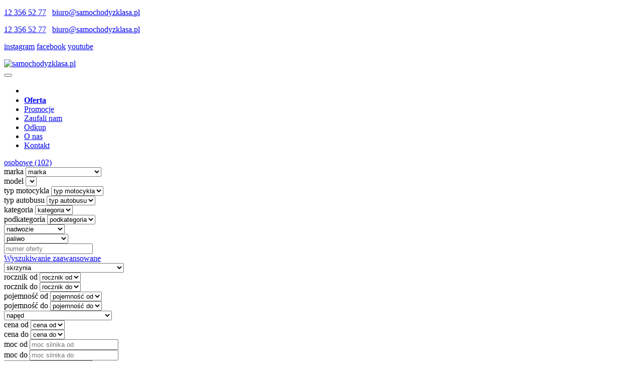

--- FILE ---
content_type: text/html; charset=utf-8
request_url: https://samochodyzklasa.pl/ogloszenie/listing?zk=o&zc=1312
body_size: 15506
content:
<!DOCTYPE html>
<html lang="pl" class="no-js">
    <head>
        <meta charset="utf-8">
        <meta name="description" content="Samochody z klasa">
        <meta name="keywords" content="Samochody z klasa, samochodyzklasa samochody dostawcze, samochody osobowe, import samochodów, auta z gwarancją, autokomis,auto komis,komis samochodowy,samochody używane">
        <meta name="author" content="Akol.pl">
        <!-- Mobile Specific Metas -->
        <meta name="viewport" content="width=device-width, user-scalable=no, initial-scale=1.0, minimum-scale=1.0, maximum-scale=1.0">
        <meta name="format-detection" content="telephone=no">
        <meta http-equiv="X-UA-Compatible" content="IE=edge">
        <link href="https://fonts.googleapis.com/css?family=Yanone+Kaffeesatz|Open+Sans:400,600,700|Oswald|Electrolize&subset=latin,latin-ext" rel="stylesheet" type="text/css">

        <meta name="msapplication-TileColor" content="#ffffff">
        <meta name="msapplication-TileImage" content="/ms-icon-144x144.png">
        <meta name="theme-color" content="#ffffff"> 


        
        
        <title>Oferta sprzedaży - Samochody z klasa  - strona: 0</title>

        <!-- Custom styles for this template -->
        <script  >(function (i, s, o, g, r, a, m) {	i['GoogleAnalyticsObject'] = r;	i[r] = i[r] || function () {		(i[r].q = i[r].q || []).push(arguments)	}, i[r].l = 1 * new Date();	a = s.createElement(o),			m = s.getElementsByTagName(o)[0];	a.async = 1;	a.src = g;	m.parentNode.insertBefore(a, m)})(window, document, 'script', 'https://www.google-analytics.com/analytics.js', 'ga');ga('create', 'UA-127045422-1', 'auto');ga('send', 'pageview');</script>        <!--testowo -->
        <link rel="stylesheet" id="cpswitch" href="https://st-pa.img2.pl/media/css/template/samochodyzklasa.css?ac=20260129112222">
        <!-- Google Tag Manager -->
<script>(function(w,d,s,l,i){w[l]=w[l]||[];w[l].push({'gtm.start':
new Date().getTime(),event:'gtm.js'});var f=d.getElementsByTagName(s)[0],
j=d.createElement(s),dl=l!='dataLayer'?'&l='+l:'';j.async=true;j.src=
'https://www.googletagmanager.com/gtm.js?id='+i+dl;f.parentNode.insertBefore(j,f);
})(window,document,'script','dataLayer','GTM-KW9VMJ6L');</script>
<!-- End Google Tag Manager -->    </head>
    <body class="menu-1 h-style-1 text-1 ">
        <!-- Google Tag Manager (noscript) -->
<noscript><iframe src="https://www.googletagmanager.com/ns.html?id=GTM-KW9VMJ6L"
height="0" width="0" style="display:none;visibility:hidden"></iframe></noscript>
<!-- End Google Tag Manager (noscript) -->                <div id="wrapper">
            
<header class="top-site">
    <div class="top-site-block container">
        <div class="row">

                                        <div class="col-sm-6 d-none d-md-block">

                    <p >
                                                    <i class="fa fa-phone"></i>
                            <a href="tel:123565277">12 356 52 77</a>&nbsp; <i class="fa fa-envelope"></i>&nbsp;<a href="mailto:biuro@samochodyzklasa.pl" class="markered">biuro@samochodyzklasa.pl</a>                    </p>
                </div>
                <div class="col-sm-6 d-block d-md-none">
                    <p class="header-phone-mail"><span><i class="fa fa-phone"></i>
                            <a href="tel:123565277">12 356 52 77</a></span><span>&nbsp; <i class="fa fa-envelope"></i>&nbsp;<a href="mailto:biuro@samochodyzklasa.pl" class="markered">biuro@samochodyzklasa.pl</a>                        </span>
                    </p>
                </div>
                <div class="col-sm-6 text-right d-none d-md-block">
                    <p><a target="_blank" href="https://www.instagram.com/samochodyzklasa/"><i class="fa fa-instagram"></i> instagram</a> <a target="_blank" href="https://www.facebook.com/samochodyzklasaPL/"><i class="fa fa-facebook"></i> facebook</a> <a target="_blank" href="https://www.youtube.com/channel/UCP2NU8EObh_qcVnONeFC7jA?view_as=subscriber"><i class="fa fa-youtube"></i> youtube</a> </p>                </div>
                <div class="col-sm-6 text-right d-block d-md-none">
                                            <p class="icon-top-mobile">
                            <a target="_blank" href="https://www.instagram.com/samochodyzklasa/"><i class="fa fa-instagram"></i> </a> <a target="_blank" href="https://www.facebook.com/samochodyzklasaPL/"><i class="fa fa-facebook"></i> </a> <a target="_blank" href="https://www.youtube.com/channel/UCP2NU8EObh_qcVnONeFC7jA?view_as=subscriber"><i class="fa fa-youtube"></i> </a>                         </p>
                                        </div>
                        </div>
    </div>
</header>

<div class="menu-content">
    <div class="container">
        <div class="row">
            <div class="col-lg-3 col-md-4 col-6  menu-content-left">
                <div class="menu-content-logo text-left">
                                            <a href="/"><img src="https://st-pa.img2.pl/media/img/template/samochodyzklasa/logo.png?vr=123133" alt="samochodyzklasa.pl"/></a>
                                        </div>
            </div>
            <div class="col-lg-9 col-md-8 col-6  menu-content-right ">
                <nav class="navbar navbar-expand-md">
                    <button class="navbar-toggler" type="button" data-toggle="collapse" data-target="#navbarSupportedContent" aria-controls="navbarSupportedContent" aria-expanded="false" aria-label="Toggle navigation">
                        <span class="fa fa-bars"></span>
                    </button>
                    <div class="collapse navbar-collapse" id="navbarSupportedContent">
                        <ul class="navbar-nav"><li class="nav-item "><a class="nav-link" href="/" target=""><i class="fa fa-home" style="font-size: 18px;"></i></a></li><li class="nav-item  nav-item-lista"><a class="nav-link" href="/ogloszenie/listing?zk=o" target=""><b>Oferta</b></a></li><li class="nav-item "><a class="nav-link" href="/ogloszenie/listing?z3xk__bl=2" target="">Promocje</a></li><li class="nav-item "><a class="nav-link" href="/opinie/onas" target="">Zaufali&nbsp;nam</a></li><li class="nav-item "><a class="nav-link" href="/odkup/add" target="">Odkup</a></li><li class="nav-item "><a class="nav-link" href="/static/o-nas" target="">O&nbsp;nas</a></li><li class="nav-item "><a class="nav-link" href="/kontakt/kontakt" target="">Kontakt</a></li></ul>                    </div>
                </nav>
            </div>
        </div>
    </div>
</div>

<div class="container mb-3 search-sale-content">
    <div class="row search-rodzaje">
                        <div class="col-lg-2 col-md-3 col-sm-4 col-6">
                    <a class="btn btn-primary active" href="/osobowe">osobowe (102)</a>
                </div>
                    </div>
    <div class="search-sale-filtr">
        <div class="row">
            <div class="col-md-12">
                <!--
                <div class="search-sale-title">
                    <div class="row">
                        <div class="col-md-6">
                            <h2>Filtrowanie wyników</h2>
                        </div>
      {              </div>
                </div>
                -->

                <div class="sale-filtr-form">
                    <form class="search form-horizontal " name="synch"
                          id="search" method="GET"
                          action="/ogloszenie/listing" role="form">

                        

                        <div class="form-group row">

                            <input type="hidden" id="zk" value="o" name="zk" />
                            <input type="hidden" id="z3xk__bl" name="z3xk__bl" class="form-control" />
                            <div class="col-lg-2 col-md-4 col-sm-6">
                                <label class="sr-only" for="">marka</label>
                                <select id="zb" name="zb" class="form-control">
<option value="">marka</option>
<option value="120">Abarth</option>
<option value="121">AC Cars</option>
<option value="1">Acura</option>
<option value="123">Aeon</option>
<option value="251">Aito</option>
<option value="2">Aixam</option>
<option value="3">Alfa Romeo</option>
<option value="124">Alpina</option>
<option value="219">Alpine</option>
<option value="4">Aro</option>
<option value="125">Arrinera</option>
<option value="126">Artega</option>
<option value="127">Asia Motors</option>
<option value="5">Aston Martin</option>
<option value="6">Audi</option>
<option value="7">Austin</option>
<option value="200">Auto Union</option>
<option value="157">Autobianchi</option>
<option value="222">Baic</option>
<option value="173">Bajaj</option>
<option value="122">Barkas</option>
<option value="241">BAW</option>
<option value="128">Bedford</option>
<option value="8">Bentley</option>
<option value="129">Beta Plus Motor Sport</option>
<option value="9">BMW</option>
<option value="197">BMW - ALPINA</option>
<option value="215">Bollore</option>
<option value="130">Borgward</option>
<option value="10">Brilliance</option>
<option value="11">Bugatti</option>
<option value="12">Buick</option>
<option value="199">BYD</option>
<option value="13">Cadillac</option>
<option value="203">Carbodies</option>
<option value="179">Casalini</option>
<option value="114">Caterham</option>
<option value="131">Changhe</option>
<option value="132">Chatenet</option>
<option value="239">Chery</option>
<option value="14">Chevrolet</option>
<option value="15">Chrysler</option>
<option value="16">Citroen</option>
<option value="113">Comarth</option>
<option value="196">Cupra</option>
<option value="17">Dacia</option>
<option value="18">Daewoo</option>
<option value="133">DAF</option>
<option value="19">Daihatsu</option>
<option value="20">De Lorean</option>
<option value="209">DeSoto</option>
<option value="134">DFSK</option>
<option value="21">DKW</option>
<option value="22">Dodge</option>
<option value="245">Dongfeng</option>
<option value="242">Dongfeng</option>
<option value="184">DS Automobiles</option>
<option value="23">Eagle</option>
<option value="247">Elaris</option>
<option value="158">FAW</option>
<option value="24">Ferrari</option>
<option value="25">Fiat</option>
<option value="230">Fisker</option>
<option value="26">Ford</option>
<option value="236">Forthing</option>
<option value="135">FS Lublin</option>
<option value="136">FSM</option>
<option value="106">FSO</option>
<option value="243">GAC</option>
<option value="27">Galloper</option>
<option value="28">Gaz</option>
<option value="112">Geely</option>
<option value="221">Genesis</option>
<option value="137">Geo</option>
<option value="206">Glas</option>
<option value="29">GMC</option>
<option value="159">Gonow</option>
<option value="117">Grecav</option>
<option value="111">GWM</option>
<option value="138">HDPIC</option>
<option value="30">Holden</option>
<option value="31">Honda</option>
<option value="252">Hongqi</option>
<option value="248">Hudson</option>
<option value="32">Hummer</option>
<option value="33">Hyundai</option>
<option value="139">IFA</option>
<option value="238">Ineos</option>
<option value="34">Infiniti</option>
<option value="104">Inna</option>
<option value="140">Innocenti</option>
<option value="141">Intrall</option>
<option value="249">ISO</option>
<option value="35">Isuzu</option>
<option value="119">Iveco</option>
<option value="250">JAC</option>
<option value="231">Jaecoo</option>
<option value="36">Jaguar</option>
<option value="37">Jeep</option>
<option value="212">Jensen</option>
<option value="142">JMC</option>
<option value="38">Kaipan</option>
<option value="39">Kia</option>
<option value="143">Ktm</option>
<option value="40">Lada</option>
<option value="41">Lamborghini</option>
<option value="42">Lancia</option>
<option value="43">Land Rover</option>
<option value="144">LDV</option>
<option value="240">Leapmotor</option>
<option value="44">Lexus</option>
<option value="145">Ligier</option>
<option value="45">Lincoln</option>
<option value="46">Lotus</option>
<option value="110">LTI</option>
<option value="160">luaz</option>
<option value="225">Lynk&amp;Co</option>
<option value="47">Mahindra</option>
<option value="109">Maruti</option>
<option value="48">Maserati</option>
<option value="234">Maxus</option>
<option value="49">Maybach</option>
<option value="50">Mazda</option>
<option value="118">McLaren</option>
<option value="51">Mercedes</option>
<option value="52">Mercury</option>
<option value="53">MG</option>
<option value="116">Microcar</option>
<option value="105">Mihai</option>
<option value="54">Mini</option>
<option value="55">Mitsubishi</option>
<option value="56">Morgan</option>
<option value="57">Moskwicz</option>
<option value="192">Nierozpoznana</option>
<option value="58">Nissan</option>
<option value="59">NSU</option>
<option value="60">Nysa</option>
<option value="61">Oldsmobile</option>
<option value="62">Oltcit</option>
<option value="227">OMODA</option>
<option value="63">Opel</option>
<option value="64">Peugeot</option>
<option value="146">Piaggio</option>
<option value="65">Plymouth</option>
<option value="218">Polestar</option>
<option value="66">Polonez</option>
<option value="67">Pontiac</option>
<option value="68">Porsche</option>
<option value="69">Proton</option>
<option value="187">RAM</option>
<option value="147">Rayton Fissore</option>
<option value="70">Renault</option>
<option value="148">Rinspeed</option>
<option value="71">Rolls-Royce</option>
<option value="170">Romet</option>
<option value="72">Rover</option>
<option value="73">Saab</option>
<option value="149">Saleen</option>
<option value="150">SAM</option>
<option value="151">Samsung</option>
<option value="74">Santana</option>
<option value="75">Saturn</option>
<option value="76">Scion</option>
<option value="77">Seat</option>
<option value="244">Seres</option>
<option value="108">Shuanghuan</option>
<option value="152">Simca</option>
<option value="83">Škoda</option>
<option value="78">Smart</option>
<option value="79">SsangYong</option>
<option value="237">SsangYong/KGM</option>
<option value="80">Subaru</option>
<option value="81">Suzuki</option>
<option value="246">SWM</option>
<option value="82">Syrena</option>
<option value="84">Talbot</option>
<option value="85">Tarpan</option>
<option value="86">Tata</option>
<option value="87">Tatra</option>
<option value="88">Tavria</option>
<option value="153">Tesla</option>
<option value="89">Toyota</option>
<option value="90">Trabant</option>
<option value="91">Triumph</option>
<option value="92">TVR</option>
<option value="93">Uaz</option>
<option value="198">Unitrailer</option>
<option value="107">Vauxhall</option>
<option value="94">Volkswagen</option>
<option value="95">Volvo</option>
<option value="96">Warszawa</option>
<option value="97">Wartburg</option>
<option value="161">Weismann</option>
<option value="154">Wiesmann</option>
<option value="155">Wolseley Motors</option>
<option value="98">Wołga</option>
<option value="99">Yugo</option>
<option value="100">Zaporożec</option>
<option value="101">Zastawa</option>
<option value="102">Żuk</option>
<option value="156">ZX Auto</option>
</select>                            </div>
                            <div class="col-lg-2 col-md-4 col-sm-6">
                                <label class="sr-only" for="">model</label>
                                <select id="zc" name="zc" class="form-control"></select>                            </div>
                            <div class="col-lg-2 col-md-4 col-sm-6">
                                <label class="sr-only" for="">typ motocykla</label>
                                <select id="z32w" name="z32w" class="form-control">
<option value="">typ motocykla</option>
</select>                            </div>
                            <div class="col-lg-2 col-md-4 col-sm-6">
                                <label class="sr-only" for="">typ autobusu</label>
                                <select id="z33z" name="z33z" class="form-control">
<option value="">typ autobusu</option>
</select>                            </div>
                            <div class="col-lg-2 col-md-4 col-sm-6">
                                <label class="sr-only" for="">kategoria</label>
                                <select id="z2n2" name="z2n2" class="form-control">
<option value="">kategoria</option>
</select>                            </div>
                            <div class="col-lg-2 col-md-4 col-sm-6">
                                <label class="sr-only" for="">podkategoria</label>
                                <select id="z2n4" name="z2n4" class="form-control">
<option value="">podkategoria</option>
</select>                            </div>

                            <div class="col-lg-2 col-md-4 col-sm-6">
                                <select id="zd" name="zd" class="form-control">
<option value="">nadwozie</option>
<option value="13">bus</option>
<option value="1">cabrio</option>
<option value="14">camping</option>
<option value="2">coupe</option>
<option value="3">coupe cabrio</option>
<option value="4">hatchback</option>
<option value="5">kombi</option>
<option value="17">karawan</option>
<option value="10">liftback</option>
<option value="9">mini-van</option>
<option value="15">oldtimer</option>
<option value="6">pick-up</option>
<option value="11">roadster</option>
<option value="18">SUV</option>
<option value="7">sedan (limuzyna)</option>
<option value="8">terenowy</option>
<option value="12">van</option>
<option value="16">inne</option>
</select>                            </div>
                            <div class="col-lg-2 col-md-4 col-sm-6">
                                <select id="z37" name="z37" class="form-control">
<option value="">paliwo</option>
<option value="b">benzyna</option>
<option value="d">diesel</option>
<option value="bg">benzyna + LPG</option>
<option value="bc">benzyna + CNG</option>
<option value="h">hybryda</option>
<option value="hpi">hybryda plug-in</option>
<option value="el">napęd elektryczny</option>
<option value="w">wodór</option>
<option value="et">etanol</option>
<option value="g">LPG</option>
<option value="cng">CNG</option>
<option value="lng">LNG</option>
</select>                            </div>
                            <div class="col-lg-2 col-md-4 col-sm-6">
                                <input type="text" id="z3gr__li" name="z3gr__li" class="form-control" placeholder="numer oferty" />                            </div>

                            
                            <div class="col-12 text-center">
                                <div class="advance-search mt-2">
                                    <a class="advance" data-toggle="collapse" href="#collapseExample"
                                       aria-expanded="false" aria-controls="collapseExample">
                                        Wyszukiwanie zaawansowane <i class="fa fa-chevron-down ml-2"></i>
                                    </a>
                                </div>
                            </div>
                        </div>
                        <div class="collapse" id="collapseExample">
                            <div class="card card-body mt-4">
                                <div class="form-group row">
                                    <div class="col-lg-2 col-md-4 col-sm-6">
                                        <select id="z3d" name="z3d__in" class="form-control">
<option value="">skrzynia</option>
<option value="m">manualna</option>
<option value="p">półautomatyczna</option>
<option value="a,s,t,dct,cvt,sl">automatyczna - wszystkie rodzaje</option>
<option value="a"> -- automatyczna</option>
<option value="s"> -- sekwencyjna</option>
<option value="t"> -- tiptronic</option>
<option value="dct"> -- autom. dwusprzęgłowa (DCT, DSG)</option>
<option value="cvt"> -- autom. bezstopniowa (CVT)</option>
<option value="sl"> -- bezstopniowa</option>
</select>                                    </div>

                                    <div class="col-lg-2 col-md-4 col-sm-6">
                                        <label class="sr-only" for="">rocznik od</label>
                                        <select id="zf__od" name="zf__od" class="form-control">
<option value="">rocznik od</option>
<option value="2027">2027</option>
<option value="2026">2026</option>
<option value="2025">2025</option>
<option value="2024">2024</option>
<option value="2023">2023</option>
<option value="2022">2022</option>
<option value="2021">2021</option>
<option value="2020">2020</option>
<option value="2019">2019</option>
<option value="2018">2018</option>
<option value="2017">2017</option>
<option value="2016">2016</option>
<option value="2015">2015</option>
<option value="2014">2014</option>
<option value="2013">2013</option>
<option value="2012">2012</option>
<option value="2011">2011</option>
<option value="2010">2010</option>
<option value="2009">2009</option>
<option value="2008">2008</option>
<option value="2007">2007</option>
<option value="2006">2006</option>
<option value="2005">2005</option>
<option value="2004">2004</option>
<option value="2003">2003</option>
<option value="2002">2002</option>
<option value="2001">2001</option>
<option value="2000">2000</option>
<option value="1999">1999</option>
<option value="1998">1998</option>
<option value="1997">1997</option>
<option value="1996">1996</option>
<option value="1995">1995</option>
<option value="1994">1994</option>
<option value="1993">1993</option>
<option value="1992">1992</option>
<option value="1991">1991</option>
<option value="1990">1990</option>
<option value="1989">1989</option>
<option value="1988">1988</option>
<option value="1987">1987</option>
<option value="1986">1986</option>
<option value="1985">1985</option>
<option value="1984">1984</option>
<option value="1983">1983</option>
<option value="1982">1982</option>
<option value="1981">1981</option>
<option value="1980">1980</option>
<option value="1979">1979</option>
<option value="1978">1978</option>
<option value="1977">1977</option>
<option value="1976">1976</option>
<option value="1975">1975</option>
<option value="1974">1974</option>
<option value="1973">1973</option>
<option value="1972">1972</option>
<option value="1971">1971</option>
<option value="1970">1970</option>
<option value="1969">1969</option>
<option value="1968">1968</option>
<option value="1967">1967</option>
<option value="1966">1966</option>
<option value="1965">1965</option>
<option value="1964">1964</option>
<option value="1963">1963</option>
<option value="1962">1962</option>
<option value="1961">1961</option>
<option value="1960">1960</option>
<option value="1959">1959</option>
<option value="1958">1958</option>
<option value="1957">1957</option>
<option value="1956">1956</option>
<option value="1955">1955</option>
<option value="1954">1954</option>
<option value="1953">1953</option>
<option value="1952">1952</option>
<option value="1951">1951</option>
<option value="1950">1950</option>
<option value="1949">1949</option>
<option value="1948">1948</option>
<option value="1947">1947</option>
<option value="1946">1946</option>
<option value="1945">1945</option>
<option value="1944">1944</option>
<option value="1943">1943</option>
<option value="1942">1942</option>
<option value="1941">1941</option>
<option value="1940">1940</option>
<option value="1939">1939</option>
<option value="1938">1938</option>
<option value="1937">1937</option>
<option value="1936">1936</option>
<option value="1935">1935</option>
<option value="1934">1934</option>
<option value="1933">1933</option>
<option value="1932">1932</option>
<option value="1931">1931</option>
<option value="1930">1930</option>
<option value="1929">1929</option>
<option value="1928">1928</option>
<option value="1927">1927</option>
<option value="1926">1926</option>
<option value="1925">1925</option>
<option value="1924">1924</option>
<option value="1923">1923</option>
<option value="1922">1922</option>
<option value="1921">1921</option>
<option value="1920">1920</option>
</select>                                    </div>
                                    <div class="col-lg-2 col-md-4 col-sm-6">
                                        <label class="sr-only" for="">rocznik do</label>
                                        <select id="zf__do" name="zf__do" class="form-control">
<option value="">rocznik do</option>
<option value="2027">2027</option>
<option value="2026">2026</option>
<option value="2025">2025</option>
<option value="2024">2024</option>
<option value="2023">2023</option>
<option value="2022">2022</option>
<option value="2021">2021</option>
<option value="2020">2020</option>
<option value="2019">2019</option>
<option value="2018">2018</option>
<option value="2017">2017</option>
<option value="2016">2016</option>
<option value="2015">2015</option>
<option value="2014">2014</option>
<option value="2013">2013</option>
<option value="2012">2012</option>
<option value="2011">2011</option>
<option value="2010">2010</option>
<option value="2009">2009</option>
<option value="2008">2008</option>
<option value="2007">2007</option>
<option value="2006">2006</option>
<option value="2005">2005</option>
<option value="2004">2004</option>
<option value="2003">2003</option>
<option value="2002">2002</option>
<option value="2001">2001</option>
<option value="2000">2000</option>
<option value="1999">1999</option>
<option value="1998">1998</option>
<option value="1997">1997</option>
<option value="1996">1996</option>
<option value="1995">1995</option>
<option value="1994">1994</option>
<option value="1993">1993</option>
<option value="1992">1992</option>
<option value="1991">1991</option>
<option value="1990">1990</option>
<option value="1989">1989</option>
<option value="1988">1988</option>
<option value="1987">1987</option>
<option value="1986">1986</option>
<option value="1985">1985</option>
<option value="1984">1984</option>
<option value="1983">1983</option>
<option value="1982">1982</option>
<option value="1981">1981</option>
<option value="1980">1980</option>
<option value="1979">1979</option>
<option value="1978">1978</option>
<option value="1977">1977</option>
<option value="1976">1976</option>
<option value="1975">1975</option>
<option value="1974">1974</option>
<option value="1973">1973</option>
<option value="1972">1972</option>
<option value="1971">1971</option>
<option value="1970">1970</option>
<option value="1969">1969</option>
<option value="1968">1968</option>
<option value="1967">1967</option>
<option value="1966">1966</option>
<option value="1965">1965</option>
<option value="1964">1964</option>
<option value="1963">1963</option>
<option value="1962">1962</option>
<option value="1961">1961</option>
<option value="1960">1960</option>
<option value="1959">1959</option>
<option value="1958">1958</option>
<option value="1957">1957</option>
<option value="1956">1956</option>
<option value="1955">1955</option>
<option value="1954">1954</option>
<option value="1953">1953</option>
<option value="1952">1952</option>
<option value="1951">1951</option>
<option value="1950">1950</option>
<option value="1949">1949</option>
<option value="1948">1948</option>
<option value="1947">1947</option>
<option value="1946">1946</option>
<option value="1945">1945</option>
<option value="1944">1944</option>
<option value="1943">1943</option>
<option value="1942">1942</option>
<option value="1941">1941</option>
<option value="1940">1940</option>
<option value="1939">1939</option>
<option value="1938">1938</option>
<option value="1937">1937</option>
<option value="1936">1936</option>
<option value="1935">1935</option>
<option value="1934">1934</option>
<option value="1933">1933</option>
<option value="1932">1932</option>
<option value="1931">1931</option>
<option value="1930">1930</option>
<option value="1929">1929</option>
<option value="1928">1928</option>
<option value="1927">1927</option>
<option value="1926">1926</option>
<option value="1925">1925</option>
<option value="1924">1924</option>
<option value="1923">1923</option>
<option value="1922">1922</option>
<option value="1921">1921</option>
<option value="1920">1920</option>
</select>                                    </div>
                                    <div class="col-lg-2 col-md-4 col-sm-6">
                                        <label class="sr-only" for="">pojemność od</label>
                                        <select id="zg__od" name="zg__od" class="form-control">
<option value="">pojemność od</option>
<option value="600">0.6</option>
<option value="650">0.65</option>
<option value="700">0.7</option>
<option value="800">0.8</option>
<option value="900">0.9</option>
<option value="1000">1</option>
<option value="1100">1.1</option>
<option value="1200">1.2</option>
<option value="1300">1.3</option>
<option value="1400">1.4</option>
<option value="1500">1.5</option>
<option value="1600">1.6</option>
<option value="1700">1.7</option>
<option value="1800">1.8</option>
<option value="1900">1.9</option>
<option value="2000">2</option>
<option value="2100">2.1</option>
<option value="2200">2.2</option>
<option value="2300">2.3</option>
<option value="2400">2.4</option>
<option value="2500">2.5</option>
<option value="2600">2.6</option>
<option value="2700">2.7</option>
<option value="2800">2.8</option>
<option value="2900">2.9</option>
<option value="3000">3</option>
<option value="3100">3.1</option>
<option value="3200">3.2</option>
<option value="3300">3.3</option>
<option value="3400">3.4</option>
<option value="3500">3.5</option>
<option value="3600">3.6</option>
<option value="3700">3.7</option>
<option value="3800">3.8</option>
<option value="3900">3.9</option>
<option value="4000">4</option>
<option value="4100">4.1</option>
<option value="4200">4.2</option>
<option value="4300">4.3</option>
<option value="4400">4.4</option>
<option value="4500">4.5</option>
<option value="4600">4.6</option>
<option value="4700">4.7</option>
<option value="4800">4.8</option>
<option value="4900">4.9</option>
<option value="5000">5</option>
<option value="5100">5.1</option>
<option value="5200">5.2</option>
<option value="5300">5.3</option>
<option value="5400">5.4</option>
<option value="5500">5.5</option>
<option value="5600">5.6</option>
<option value="5700">5.7</option>
<option value="5800">5.8</option>
<option value="5900">5.9</option>
<option value="6000">6</option>
<option value="6100">6.1</option>
<option value="6200">6.2</option>
<option value="6300">6.3</option>
<option value="6400">6.4</option>
<option value="6500">6.5</option>
<option value="6600">6.6</option>
<option value="6700">6.7</option>
<option value="6800">6.8</option>
<option value="6900">6.9</option>
<option value="7000">7</option>
<option value="7100">7.1</option>
<option value="7200">7.2</option>
<option value="7300">7.3</option>
<option value="7400">7.4</option>
<option value="7500">7.5</option>
<option value="7600">7.6</option>
<option value="7700">7.7</option>
<option value="7800">7.8</option>
<option value="7900">7.9</option>
<option value="8000">8</option>
</select>                                    </div>
                                    <div class="col-lg-2 col-md-4 col-sm-6">
                                        <label class="sr-only" for="">pojemność do</label>
                                        <select id="zg__do" name="zg__do" class="form-control">
<option value="">pojemność do</option>
<option value="600">0.6</option>
<option value="650">0.65</option>
<option value="700">0.7</option>
<option value="800">0.8</option>
<option value="900">0.9</option>
<option value="1000">1</option>
<option value="1100">1.1</option>
<option value="1200">1.2</option>
<option value="1300">1.3</option>
<option value="1400">1.4</option>
<option value="1500">1.5</option>
<option value="1600">1.6</option>
<option value="1700">1.7</option>
<option value="1800">1.8</option>
<option value="1900">1.9</option>
<option value="2000">2</option>
<option value="2100">2.1</option>
<option value="2200">2.2</option>
<option value="2300">2.3</option>
<option value="2400">2.4</option>
<option value="2500">2.5</option>
<option value="2600">2.6</option>
<option value="2700">2.7</option>
<option value="2800">2.8</option>
<option value="2900">2.9</option>
<option value="3000">3</option>
<option value="3100">3.1</option>
<option value="3200">3.2</option>
<option value="3300">3.3</option>
<option value="3400">3.4</option>
<option value="3500">3.5</option>
<option value="3600">3.6</option>
<option value="3700">3.7</option>
<option value="3800">3.8</option>
<option value="3900">3.9</option>
<option value="4000">4</option>
<option value="4100">4.1</option>
<option value="4200">4.2</option>
<option value="4300">4.3</option>
<option value="4400">4.4</option>
<option value="4500">4.5</option>
<option value="4600">4.6</option>
<option value="4700">4.7</option>
<option value="4800">4.8</option>
<option value="4900">4.9</option>
<option value="5000">5</option>
<option value="5100">5.1</option>
<option value="5200">5.2</option>
<option value="5300">5.3</option>
<option value="5400">5.4</option>
<option value="5500">5.5</option>
<option value="5600">5.6</option>
<option value="5700">5.7</option>
<option value="5800">5.8</option>
<option value="5900">5.9</option>
<option value="6000">6</option>
<option value="6100">6.1</option>
<option value="6200">6.2</option>
<option value="6300">6.3</option>
<option value="6400">6.4</option>
<option value="6500">6.5</option>
<option value="6600">6.6</option>
<option value="6700">6.7</option>
<option value="6800">6.8</option>
<option value="6900">6.9</option>
<option value="7000">7</option>
<option value="7100">7.1</option>
<option value="7200">7.2</option>
<option value="7300">7.3</option>
<option value="7400">7.4</option>
<option value="7500">7.5</option>
<option value="7600">7.6</option>
<option value="7700">7.7</option>
<option value="7800">7.8</option>
<option value="7900">7.9</option>
<option value="8000">8</option>
</select>                                    </div>
                                    <div class="col-lg-2 col-md-4 col-sm-6">
                                        <select id="z3x9" name="z3x9__in" class="form-control">
<option value="">napęd</option>
<option value="przod">Na przednie koła</option>
<option value="tyl">Na tylne koła</option>
<option value="4x4,4x4_automat,4x4_permanent">4x4 - wszystkie rodzaje</option>
<option value="4x4"> -- 4x4 (dołączany ręcznie)</option>
<option value="4x4_automat"> -- 4x4 (dołączany automatycznie)</option>
<option value="4x4_permanent"> -- 4x4 (stały)</option>
</select>                                    </div>
                                    <div class="col-lg-2 col-md-4 col-sm-6">
                                        <label class="sr-only" for="">cena od</label>
                                        <select id="z24y__od" name="z24y__od" class="form-control">
<option value="">cena od</option>
<option value="0">0</option>
<option value="5000">5 000</option>
<option value="10000">10 000</option>
<option value="15000">15 000</option>
<option value="20000">20 000</option>
<option value="25000">25 000</option>
<option value="30000">30 000</option>
<option value="35000">35 000</option>
<option value="40000">40 000</option>
<option value="45000">45 000</option>
<option value="50000">50 000</option>
<option value="55000">55 000</option>
<option value="60000">60 000</option>
<option value="65000">65 000</option>
<option value="70000">70 000</option>
<option value="75000">75 000</option>
<option value="80000">80 000</option>
<option value="85000">85 000</option>
<option value="90000">90 000</option>
<option value="95000">95 000</option>
<option value="100000">100 000</option>
<option value="150000">150 000</option>
<option value="200000">200 000</option>
<option value="250000">250 000</option>
<option value="300000">300 000</option>
<option value="350000">350 000</option>
<option value="400000">400 000</option>
<option value="450000">450 000</option>
<option value="500000">500 000</option>
<option value="550000">550 000</option>
</select>                                    </div>
                                    <div class="col-lg-2 col-md-4 col-sm-6">
                                        <label class="sr-only" for="">cena do</label>
                                        <select id="z24y__do" name="z24y__do" class="form-control">
<option value="">cena do</option>
<option value="5000">5 000</option>
<option value="10000">10 000</option>
<option value="15000">15 000</option>
<option value="20000">20 000</option>
<option value="25000">25 000</option>
<option value="30000">30 000</option>
<option value="35000">35 000</option>
<option value="40000">40 000</option>
<option value="45000">45 000</option>
<option value="50000">50 000</option>
<option value="55000">55 000</option>
<option value="60000">60 000</option>
<option value="65000">65 000</option>
<option value="70000">70 000</option>
<option value="75000">75 000</option>
<option value="80000">80 000</option>
<option value="85000">85 000</option>
<option value="90000">90 000</option>
<option value="95000">95 000</option>
<option value="100000">100 000</option>
<option value="150000">150 000</option>
<option value="200000">200 000</option>
<option value="250000">250 000</option>
<option value="300000">300 000</option>
<option value="350000">350 000</option>
<option value="400000">400 000</option>
<option value="450000">450 000</option>
<option value="500000">500 000</option>
<option value="550000">550 000</option>
</select>                                    </div>
                                    <div class="col-lg-2 col-md-4 col-sm-6">
                                        <label class="sr-only" for="">moc od</label>
                                        <input type="text" id="z3x8__od" name="z3x8__od" class="form-control" placeholder="moc silnika od" />                                    </div>
                                    <div class="col-lg-2 col-md-4 col-sm-6">
                                        <label class="sr-only" for="">moc do</label>
                                        <input type="text" id="z3x8__do" name="z3x8__do" class="form-control" placeholder="moc silnika do" />                                    </div>
                                    <div class="col-lg-4 col-md-8">
                                        <input type="text" id="zrc__li" name="zrc__li" class="form-control" placeholder="VIN" />                                    </div>
                                </div>
                            </div>
                        </div>
                        <div class="row">
                            <div class="col-md-6 clean-button ">
                                <div class="clean">
                                    <a href="/ogloszenie/listing?zk=o">Wyczyść
                                        filtry <i class="fa fa-times"></i></a>
                                </div>
                            </div>
                            <div class="col-md-6 search-button ">
                                <button class="btn primary-button" type="submit"><i
                                        class="fa fa-search mr-2"></i>Szukaj</button>
                            </div>
                        </div>
                    </form>
                </div>
            </div>
        </div>
    </div>
</div>
<div class="container mb-4 list-content">
    <div class="sale-list">
        <div class="row">
            <div class="col-12">
                <div class="sale-list-sort ">
                    <div class="row">
                        <div class="col-sm-6">
                            <div class="jq-validation control-group justify-content-start row"><label id="lf_z33" class="control-label sr-only" for="z33">sortuj według</label><div class="col-md-6 col-12"><select id="z33" name="z33" class="form-control input-sm" validate="" icon-required="">
<option value="">sortuj według</option>
<option value="3">rocznik rosnąco</option>
<option value="4">rocznik malejąco</option>
<option value="5">cena rosnąco</option>
<option value="6">cena malejąco</option>
<option value="7">przebieg rosnąco</option>
<option value="8">przebieg malejąco</option>
<option value="9">data wprowadzenia, od najnowszego</option>
<option value="10">data wprowadzenia, od najstarszego</option>
<option value="13">marka/model A-Z</option>
<option value="14">marka/model Z-A</option>
</select></div></div>
                        </div>
                        <div class="col-sm-6">
                            <div class="justify-content-end row">
                                <div class="col-md-5 col-sm-4 col-12 ">
                                    <h5 class="wyniki">Na stronie: </h5>
                                </div>
                                <div class="jq-validation control-group col-md-5 col-sm-8 col-12"><label id="lf_z31" class="control-label sr-only" for="z31">wyników na stronie</label><div><select id="z31" name="z31" class="form-control input-sm " validate="" icon-required="">
<option value="">wyników na stronie</option>
<option value="10" selected="selected">10</option>
<option value="25">25</option>
<option value="50">50</option>
<option value="100">100</option>
</select></div></div>
                            </div>
                        </div>
                    </div>
                </div>
            </div>

                        <div class="col-12 sale-list-view category ">
                <div class="row">

                                            <div class="col-md-4 mb-3">
                            <div class="sale-list-element h-100">
                                <div class="view-grid">
                                    <div id="car-element-o_457866" class="row pt-1 pb-1">
                                        <div class="col-md-3  col-5 text-center align-self-center small-view">
                                            <div id="zdjecia_ogloszenia_457866"
                                                 data-ride="carousel" data-interval="0" data-wrap="true">


                                                <div class="car-banner-compare-list"><a href="/ogloszenie/details/?zc=1312&amp;z3c=2201&amp;kod=1hwq7&amp;z32=0&amp;zk=o">
                                                <img class="img-fluid lazy" src="[data-uri]" data-original="https://is.img2.pl/04/o/g/216/6039256.jpg?v=1755166090" alt="">
                                               </a></div>
                                            </div>
                                        </div>
                                        <div class="col-md-9 col-sm-7 col-7">
                                            <div class="row ">
                                                <div class="col-lg-9 col-sm-8 col-12 ">
                                                    <div class="sale-list-title">
                                                        <h2 ><a href="/ogloszenie/details/?zc=1312&amp;z3c=2201&amp;kod=1hwq7&amp;z32=0&amp;zk=o" title="Porsche 911 996  3.4 coupe 2000r.">Porsche 911 996  3.4dm³ 301KM</a></h2><p class="line-default"></p>                                                        <p class="sale-text-title d-none d-sm-block">Carrera 300 KM 996. Japonia. Bezwypadkowa.</p>
                                                    </div>
                                                </div>
                                                <div class="col-lg-3 col-sm-4 col-12 text-right">
                                                    <div class="sale-list-price ">
                                                        <div class="row">
    <div class="col-lg-12 col-md-12 col-12"><p class="price-title">Brutto</p><p class="price"><a href="/ogloszenie/details/?zc=1312&amp;z3c=2201&amp;kod=1hwq7&amp;z32=0&amp;zk=o" title="Porsche 911 996  3.4 coupe 2000r."><span>172 500 <small>PLN</small>&nbsp;<small></small></span></a></p></div><div class="col-lg-12 col-md-12 col-12"><p class="price-title">fak. Vat-Marża</span></div>

                                                        </div>
                                                    </div>
                                                </div>
                                                <div class="col-lg-9 col-12">
                                                            <div class="sale-list-info">
                                                            <ul>
                                                                <li class="opis"><i class="fa fa-calendar mr-2"></i>
                                                                    <span>2000r.</span></li>
                                                                <li class="opis "><i class="fa fa-tachometer mr-2"></i>
                                                                    <span>93 627 km</span></li>
                                                                <li class="opis d-none d-sm-block"><i
                                                                        class="fa fa-cogs mr-2"></i><span>automatyczna</span>
                                                                </li>
                                                                <li class="opis d-none d-sm-block"><i class="fa fa-tint mr-2"></i>
                                                                    <span>benzyna</span></li>
                                                                <li class="opis d-none d-sm-block">
                                                                    <span>AKL18ZN9H</span></li>
                                                            </ul>
                                                        </div>
        
                                                </div>
                                                <div class="col-lg-3 col-12 text-right d-flex align-items-end justify-content-end">
                                                    <a href="/ogloszenie/details/?zc=1312&amp;z3c=2201&amp;kod=1hwq7&amp;z32=0&amp;zk=o"
                                                       class="btn link-group sale-button">
                                                        <span>szczegóły</span><i
                                                            class="fa fa-caret-right ml-2"></i>
                                                    </a>
                                                </div>
                                            </div>
                                        </div>
                                    </div>
                                </div>
                            </div>
                        </div>
                            <div class="col-md-4 mb-3">
                            <div class="sale-list-element h-100">
                                <div class="view-grid">
                                    <div id="car-element-o_411809" class="row pt-1 pb-1">
                                        <div class="col-md-3  col-5 text-center align-self-center small-view">
                                            <div id="zdjecia_ogloszenia_411809"
                                                 data-ride="carousel" data-interval="0" data-wrap="true">


                                                <div class="car-banner-compare-list"><a href="/ogloszenie/details/?zc=1312&amp;z3c=2201&amp;kod=1g8hx&amp;z32=1&amp;zk=o">
                                                <img class="img-fluid lazy" src="[data-uri]" data-original="https://is.img2.pl/02/o/g/128/5692032.jpg?v=1738330682" alt="">
                                               </a></div>
                                            </div>
                                        </div>
                                        <div class="col-md-9 col-sm-7 col-7">
                                            <div class="row ">
                                                <div class="col-lg-9 col-sm-8 col-12 ">
                                                    <div class="sale-list-title">
                                                        <h2 ><a href="/ogloszenie/details/?zc=1312&amp;z3c=2201&amp;kod=1g8hx&amp;z32=1&amp;zk=o" title="Porsche 911 996  3.6 coupe 2005r.">Porsche 911 996  3.6dm³ 420KM</a></h2><p class="line-default"></p>                                                        <p class="sale-text-title d-none d-sm-block">turbo 420KM. Aktywny spoiler. BOSE. Szyberdach. Radio Porsche Classic.</p>
                                                    </div>
                                                </div>
                                                <div class="col-lg-3 col-sm-4 col-12 text-right">
                                                    <div class="sale-list-price ">
                                                        <div class="row">
    <div class="col-lg-12 col-md-12 col-12"><p class="price-title">Brutto</p><p class="price"><a href="/ogloszenie/details/?zc=1312&amp;z3c=2201&amp;kod=1g8hx&amp;z32=1&amp;zk=o" title="Porsche 911 996  3.6 coupe 2005r."><span>272 000 <small>PLN</small>&nbsp;<small></small></span></a></p></div><div class="col-lg-12 col-md-12 col-12"><p class="price-title">fak. Vat-Marża</span></div>

                                                        </div>
                                                    </div>
                                                </div>
                                                <div class="col-lg-9 col-12">
                                                            <div class="sale-list-info">
                                                            <ul>
                                                                <li class="opis"><i class="fa fa-calendar mr-2"></i>
                                                                    <span>2005r.</span></li>
                                                                <li class="opis "><i class="fa fa-tachometer mr-2"></i>
                                                                    <span>116 000 km</span></li>
                                                                <li class="opis d-none d-sm-block"><i
                                                                        class="fa fa-cogs mr-2"></i><span>automatyczna</span>
                                                                </li>
                                                                <li class="opis d-none d-sm-block"><i class="fa fa-tint mr-2"></i>
                                                                    <span>benzyna</span></li>
                                                                <li class="opis d-none d-sm-block">
                                                                    <span>AKL181SFD</span></li>
                                                            </ul>
                                                        </div>
        
                                                </div>
                                                <div class="col-lg-3 col-12 text-right d-flex align-items-end justify-content-end">
                                                    <a href="/ogloszenie/details/?zc=1312&amp;z3c=2201&amp;kod=1g8hx&amp;z32=1&amp;zk=o"
                                                       class="btn link-group sale-button">
                                                        <span>szczegóły</span><i
                                                            class="fa fa-caret-right ml-2"></i>
                                                    </a>
                                                </div>
                                            </div>
                                        </div>
                                    </div>
                                </div>
                            </div>
                        </div>
                            <div class="col-md-4 mb-3">
                            <div class="sale-list-element h-100">
                                <div class="view-grid">
                                    <div id="car-element-o_411414" class="row pt-1 pb-1">
                                        <div class="col-md-3  col-5 text-center align-self-center small-view">
                                            <div id="zdjecia_ogloszenia_411414"
                                                 data-ride="carousel" data-interval="0" data-wrap="true">


                                                <div class="car-banner-compare-list"><a href="/ogloszenie/details/?zc=1312&amp;z3c=2201&amp;kod=1g84s&amp;z32=2&amp;zk=o">
                                                <img class="img-fluid lazy" src="[data-uri]" data-original="https://is.img2.pl/03/o/g/187/5687995.jpg?v=1768666267" alt="">
                                               </a></div>
                                            </div>
                                        </div>
                                        <div class="col-md-9 col-sm-7 col-7">
                                            <div class="row ">
                                                <div class="col-lg-9 col-sm-8 col-12 ">
                                                    <div class="sale-list-title">
                                                        <h2 ><a href="/ogloszenie/details/?zc=1312&amp;z3c=2201&amp;kod=1g84s&amp;z32=2&amp;zk=o" title="Porsche 911 991  3.8 coupe 2014r.">Porsche 911 991  3.8dm³ 560KM</a></h2><p class="line-default"></p>                                                        <p class="sale-text-title d-none d-sm-block">Turbo S 560KM. Gwarancja 06.2027. Ceramika. Burmester. FV 23%.</p>
                                                    </div>
                                                </div>
                                                <div class="col-lg-3 col-sm-4 col-12 text-right">
                                                    <div class="sale-list-price ">
                                                        <div class="row">
    <div class="col-lg-12 col-md-12 col-12"><p class="price-title">Brutto</p><p class="price"><a href="/ogloszenie/details/?zc=1312&amp;z3c=2201&amp;kod=1g84s&amp;z32=2&amp;zk=o" title="Porsche 911 991  3.8 coupe 2014r."><span>499 900 <small>PLN</small>&nbsp;<small></small></span></a></p></div><div class="col-lg-12 col-md-12 col-12"><p class="price-title">faktura VAT</span></div>

                                                        </div>
                                                    </div>
                                                </div>
                                                <div class="col-lg-9 col-12">
                                                            <div class="sale-list-info">
                                                            <ul>
                                                                <li class="opis"><i class="fa fa-calendar mr-2"></i>
                                                                    <span>2014r.</span></li>
                                                                <li class="opis "><i class="fa fa-tachometer mr-2"></i>
                                                                    <span>70 000 km</span></li>
                                                                <li class="opis d-none d-sm-block"><i
                                                                        class="fa fa-cogs mr-2"></i><span>autom. dwusprzęgłowa (DCT, DSG)</span>
                                                                </li>
                                                                <li class="opis d-none d-sm-block"><i class="fa fa-tint mr-2"></i>
                                                                    <span>benzyna</span></li>
                                                                <li class="opis d-none d-sm-block">
                                                                    <span>AKL181MXT</span></li>
                                                            </ul>
                                                        </div>
        
                                                </div>
                                                <div class="col-lg-3 col-12 text-right d-flex align-items-end justify-content-end">
                                                    <a href="/ogloszenie/details/?zc=1312&amp;z3c=2201&amp;kod=1g84s&amp;z32=2&amp;zk=o"
                                                       class="btn link-group sale-button">
                                                        <span>szczegóły</span><i
                                                            class="fa fa-caret-right ml-2"></i>
                                                    </a>
                                                </div>
                                            </div>
                                        </div>
                                    </div>
                                </div>
                            </div>
                        </div>
                            <div class="col-md-4 mb-3">
                            <div class="sale-list-element h-100">
                                <div class="view-grid">
                                    <div id="car-element-o_455662" class="row pt-1 pb-1">
                                        <div class="col-md-3  col-5 text-center align-self-center small-view">
                                            <div id="zdjecia_ogloszenia_455662"
                                                 data-ride="carousel" data-interval="0" data-wrap="true">


                                                <div class="car-banner-compare-list"><a href="/ogloszenie/details/?zc=1312&amp;z3c=2201&amp;kod=1hy9q&amp;z32=3&amp;zk=o">
                                                <img class="img-fluid lazy" src="[data-uri]" data-original="https://is.img2.pl/01/o/g/154/6016410.jpg?v=1754603690" alt="">
                                               </a></div>
                                            </div>
                                        </div>
                                        <div class="col-md-9 col-sm-7 col-7">
                                            <div class="row ">
                                                <div class="col-lg-9 col-sm-8 col-12 ">
                                                    <div class="sale-list-title">
                                                        <h2 ><a href="/ogloszenie/details/?zc=1312&amp;z3c=2201&amp;kod=1hy9q&amp;z32=3&amp;zk=o" title="Porsche 911 992  3.0 coupe 2024r.">Porsche 911 992  3.0dm³ 394KM</a></h2><p class="line-default"></p>                                                        <p class="sale-text-title d-none d-sm-block">Carrera 394KM. Nowy model. Sport Chrono. Matrix LED. Inno Drive. BOSE.</p>
                                                    </div>
                                                </div>
                                                <div class="col-lg-3 col-sm-4 col-12 text-right">
                                                    <div class="sale-list-price ">
                                                        <div class="row">
    <div class="col-lg-12 col-md-12 col-12"><p class="price-title">Brutto</p><p class="price"><a href="/ogloszenie/details/?zc=1312&amp;z3c=2201&amp;kod=1hy9q&amp;z32=3&amp;zk=o" title="Porsche 911 992  3.0 coupe 2024r."><span>679 000 <small>PLN</small>&nbsp;<small></small></span></a></p></div><div class="col-lg-12 col-md-12 col-12"><p class="price-title">faktura VAT</span></div>

                                                        </div>
                                                    </div>
                                                </div>
                                                <div class="col-lg-9 col-12">
                                                            <div class="sale-list-info">
                                                            <ul>
                                                                <li class="opis"><i class="fa fa-calendar mr-2"></i>
                                                                    <span>2024r.</span></li>
                                                                <li class="opis "><i class="fa fa-tachometer mr-2"></i>
                                                                    <span>3 400 km</span></li>
                                                                <li class="opis d-none d-sm-block"><i
                                                                        class="fa fa-cogs mr-2"></i><span>autom. dwusprzęgłowa (DCT, DSG)</span>
                                                                </li>
                                                                <li class="opis d-none d-sm-block"><i class="fa fa-tint mr-2"></i>
                                                                    <span>benzyna</span></li>
                                                                <li class="opis d-none d-sm-block">
                                                                    <span>AKL18DSV1</span></li>
                                                            </ul>
                                                        </div>
        
                                                </div>
                                                <div class="col-lg-3 col-12 text-right d-flex align-items-end justify-content-end">
                                                    <a href="/ogloszenie/details/?zc=1312&amp;z3c=2201&amp;kod=1hy9q&amp;z32=3&amp;zk=o"
                                                       class="btn link-group sale-button">
                                                        <span>szczegóły</span><i
                                                            class="fa fa-caret-right ml-2"></i>
                                                    </a>
                                                </div>
                                            </div>
                                        </div>
                                    </div>
                                </div>
                            </div>
                        </div>
                    </div>
                <div class="row mb-1 mt-4 justify-content-center">
                    <ul class="pagination-content">
<ul class="pagination pagination-sm pull-right"><li class="active"><span>1</span></li></ul>                    </ul>
                </div>
            </div>
        </div>
    </div>
</div>

<!-- style newslettera w _index.scss -->

<div class="container-fluid newsletter-content mb-4">
    <div class="newsletter-content-block">
        <div class="row">
            <div class="col-md-6 px-0">
                <div class="sale-car parallax">
                    <p class="title">Czy szukasz dla siebie <br/><b>nowego samochodu?</b></p>
                    <p>Nie przegap najnowszych okazji! <br/>
                        <span>Skorzystaj z newslettera.</span></p>
                    <a class="content-button" href="/alert/add">
                        Zapisz się <i class="fa fa-caret-right ml-2"></i>
                    </a>
                </div>
            </div>
            <div class="col-md-6 px-0">
                <div class="buy-car parallax">
                    <p class="title">Czy chcesz <br/><b>sprzedać swój samochod?</b></p>
                    <p>Możemy ci pomóc! <br/>
                        <span>Skorzystaj z formularza odkupu!</span></p>
                    <a class="content-button" href="/odkup/add">
                        Wypełnij formularz <i class="fa fa-caret-right ml-2"></i>
                    </a>
                </div>
            </div>
        </div>
    </div>
</div>
<footer class="foot-content">
    <div class="container">
        <div class="row">
                            <div class="col-md-4 col-12 align-self-center pb-2">
                    <div class="foot-content-logo text-left">
                        <img class="img-fluid" src="https://st-pa.img2.pl/media/img/template/samochodyzklasa/samochodyzklasa.png" alt="Samochody z klasą" />                    </div>
                    <div class="foot-text-client pt-3">
                        <p>
</p>
                    </div>
                </div>
                <div class=" col-md-4 col-sm-6">
                    <div class="foot-content-block">
                        <div class="foot-content-title center-sm">
                            <h2>Godziny otwarcia</h2>
                            <p class="line-default"></p>
                        </div>
                        <div class="foot-content-opening-hours">
                                <div class="day clearfix">
        <span class="name"><b>Poniedziałek - Piątek </b></span><span class="hours">
            09 : 00 - 18 : 00</span>

    </div>
    <div class="day clearfix">
        <span class="name"><b>Sobota </b></span><span class="hours">nieczynne</span>
    </div>
    <div class="day clearfix">
        <span class="name"><b>Niedziela </b></span><span class="hours">nieczynne</span>
    </div>                                                            <div class="day clearfix">
                                    <span class="name">Prosimy o wcześniejszą rezerwację godziny przyjazdu i potwierdzenie dostępności wybranego pojazdu</span>
                                </div>
                                                        </div>
                    </div>
                </div>
                                            <div class=" col-md-4 col-sm-6">
                    <div class="foot-content-block">
                        <div class="foot-content-title center-sm">
                            <h2>Kontakt</h2>
                            <p class="line-default"></p>
                        </div>

                        <div class="foot-content-kontakt mb-1">
                            <p class="name"> ul.
                                Warszawska 7                            </p>
                            <p class="name">32-086 Węgrzce</p>
                                                            <p class="name">tel. <a href="tel:123565277">12 356 52 77</a>  </p>
                                                                                        <p class="name"> email: <a href="mailto:biuro@samochodyzklasa.pl" class="markered">biuro@samochodyzklasa.pl</a></p>
                                                    </div>
                    </div>
                </div>
                
        </div>
    </div>

</footer>

<div class="subfooter">
    <div class="container">
        <div class="subfooter-content">
            <div class="row">
                <div class="col-lg-5 col-md-12" >
                    <p>Copyright &COPY; 2026, samochodyzklasa.pl     &nbsp;&nbsp;&nbsp;     wykonane przez <a href="https://akol.pl/oferta/strona_internetowa" target="_blank">AKoL.pl</a></p>
                                    </div>
                                <div class="col-lg-7 col-md-12 ">
                                        
                        <div class="navigation">

                            <ul class="navbar-footer d-none d-lg-flex d-md-flex justify-content-end"><li class="nav-item"><a class="nav-link" href="/"><i class="fa fa-home" style="font-size: 18px;"></i></a></li><li class="nav-item nav-item-lista"><a class="nav-link" href="/ogloszenie/listing?zk=o"><b>Oferta</b></a></li><li class="nav-item"><a class="nav-link" href="/ogloszenie/listing?z3xk__bl=2">Promocje</a></li><li class="nav-item"><a class="nav-link" href="/opinie/onas">Zaufali&nbsp;nam</a></li><li class="nav-item"><a class="nav-link" href="/odkup/add">Odkup</a></li><li class="nav-item"><a class="nav-link" href="/static/o-nas">O&nbsp;nas</a></li><li class="nav-item"><a class="nav-link" href="/kontakt/kontakt">Kontakt</a></li></ul><ul class="navbar-footer list-nav flex-column d-md-none d-lg-none d-xl-none"><li class="nav-item"><a class="nav-link" href="/"><i class="fa fa-home" style="font-size: 18px;"></i></a></li><li class="nav-item nav-item-lista"><a class="nav-link" href="/ogloszenie/listing?zk=o"><b>Oferta</b></a></li><li class="nav-item"><a class="nav-link" href="/ogloszenie/listing?z3xk__bl=2">Promocje</a></li><li class="nav-item"><a class="nav-link" href="/opinie/onas">Zaufali&nbsp;nam</a></li><li class="nav-item"><a class="nav-link" href="/odkup/add">Odkup</a></li><li class="nav-item"><a class="nav-link" href="/static/o-nas">O&nbsp;nas</a></li><li class="nav-item"><a class="nav-link" href="/kontakt/kontakt">Kontakt</a></li></ul>                        </div>
                                        </div>
                
                    <div class="col-md-12 text-right">
                        <p style="font-size: 13px">&bull; <a href="/regulamin" >Regulamin</a> &bull; <a  href="/polityka/polityka_prywatnosci">Polityka prywatności</a>   </p>

                    </div>
                                </div>
        </div>
    </div>
</div>

        </div>

        <script src="https://st-pa.img2.pl/media/js/gallery/swiper-bundle.min.js"></script>
        <script  src="https://www.google.com/recaptcha/api.js?ac=20220301095229" async defer ></script>

        <script type="text/javascript" 
                    src="//maps.googleapis.com/maps/api/js?key=AIzaSyAyao0XApAmQJ7MRta-6ZDBR0V3P4e_yAM" ></script><script type="text/javascript" src="https://st-pa.img2.pl/media/js/production/main.min.js?ac=20220301095229"></script>
<script type="text/javascript" src="https://st-pa.img2.pl/media/js/production/template.min.js?ac=20220301095229"></script>
<script type="text/javascript">
        (function () {
            $(document).ready(function(){
                $('[data-box-name="osMap"]').each(function(){
                    let mapDisplayOnClick = $(this).data("mapDisplayOnClick"),
                        markerInfoBody = $(this).data("markerInfoBody"),
                        markerInfoFirma = $(this).data("markerInfoFirma"),
                        markerInfoUlica = $(this).data("markerInfoUlica"),
                        markerInfoKodPocz = $(this).data("markerInfoKodPocz"),
                        markerInfoMiasto = $(this).data("markerInfoMiasto"),
                        mapLocation = this,
                        showMap,
                        sFirmaInfo;
                    
                    if("undefined" === typeof markerInfoBody){
                        markerInfoBody = false;
                    }
                    if("undefined" === typeof markerInfoFirma){
                        markerInfoFirma = "Samochody z Klasą - Niezależny Dealer Mercedes-Benz oraz BMW";
                    }
                    if("undefined" === typeof markerInfoUlica){
                        markerInfoUlica = "Warszawska 7";
                    }
                    if("undefined" === typeof markerInfoKodPocz){
                        markerInfoKodPocz = "32-086";
                    }
                    if("undefined" === typeof markerInfoMiasto){
                        markerInfoMiasto = "Węgrzce";
                    }
                    
                    sFirmaInfo = "<b>" + markerInfoFirma + "</b><br />" +
                        "ul." + markerInfoUlica + "<br />" +
                        markerInfoKodPocz + " " + markerInfoMiasto;
                        
                    if(markerInfoBody){
                        sFirmaInfo += "<br />" + markerInfoBody;                        
                    }
                    
                    showMap = function(mapLocation){
                        let data = $(mapLocation).data(),
                            LMap,
                            leafletMapOptions = {scrollWheelZoom: false, touchZoom: false, zoom: 15, minZoom: 5},
                            lMarkerOptions = {},
                            sMarkerInfo = sFirmaInfo,
                            iMarkerLat = 50.11230900000000000000,
                            iMarkerLng = 19.96545000000000000000;

                        for (let klucz in data){
                            if(0 <= klucz.search("map_")){
                                leafletMapOptions[klucz.replace("map_", "")] = data[klucz];
                            }
                            else if(0 <= klucz.search("marker_")){
                                lMarkerOptions[klucz.replace("marker_", "")] = data[klucz];
                            }
                        }

                        LMap = new LeafletHelper(L, mapLocation.id, leafletMapOptions)
                        LMap.initialize(null ,null, 14);

                        if("boolean" === typeof data["mapOnly"] && data["mapOnly"]){
                            LMap.moveMapToLatLong(50.11230900000000000000, 19.96545000000000000000);
                            return;
                        }

                        if("string" === typeof data["marketPopupHtml"]){
                            sMarkerInfo = data["marketPopupHtml"];
                        }
                        else if("string" === typeof data["markerLinkBiggerMap"]){
                            sMarkerInfo += '<br /><a target="_blank" href="' + data["markerLinkBiggerMap"] + '">Wyświetl większą mapę</a>';
                        }

                        if("number" === typeof data["markerLat"]){
                            iMarkerLat = data["markerLat"];
                        }
                        if("number" === typeof data["markerLong"]){
                            iMarkerLng = data["markerLong"];
                        }

                        LMap.addMarkerByLatLng(
                            "marker_komisu",
                            iMarkerLat,
                            iMarkerLng,
                            lMarkerOptions,
                            sMarkerInfo,
                            true
                        );
                    };
                        
                    if("undefined" !== typeof mapDisplayOnClick){
                        $(mapDisplayOnClick).on("click", function(){
                            showMap(mapLocation);
                        })
                    }
                    else {
                        showMap(mapLocation);
                    }
                })
            })
        })();
$('#zk').change(function(){
     var selector = '#collapse-wypo-' + $(this).val();
     var selector_all = '.pug-wyposazenie-pojazdu .collapse.collapse'
     $(selector_all).find('input, select, input:checkbox').attr('disabled', 'disabled');
     $(selector_all).collapse('hide');
     $(selector).find('input, select').attr('disabled', false);
     $(selector).collapse('show');
}).change();

$(function(){
$('#zb').remoteChained(
{"parents":"#zk","url":"\/ajax\/form\/chained\/count","loading":"wczytuje","bootstrap":[["","marka"],["3","Alfa Romeo (1)"],["5","Aston Martin (4)"],["6","Audi (3)"],["8","Bentley (5)"],["9","BMW (17)"],["12","Buick (1)"],["14","Chevrolet (1)"],["24","Ferrari (1)"],["25","Fiat (1)"],["26","Ford (2)"],["32","Hummer (1)"],["36","Jaguar (1)"],["37","Jeep (4)"],["41","Lamborghini (1)"],["43","Land Rover (10)"],["44","Lexus (2)"],["45","Lincoln (1)"],["48","Maserati (2)"],["51","Mercedes (26)"],["54","Mini (1)"],["67","Pontiac (1)"],["68","Porsche (14)"],["89","Toyota (1)"],["94","Volkswagen (1)"]],"selected":""}
);
});
$(function(){
$('#zc').remoteChained(
{"parents":"#zk, #zb","url":"\/ajax\/form\/chained\/count","loading":"wczytuje","bootstrap":[["","model"]]}
);
});
$(function(){
$('#zz').remoteChained(
{"parents":"#zk, #zb, #zc","url":"\/ajax\/form\/chained\/count","loading":"wczytuje","bootstrap":[["","wersja"],["5255","991 (2011-) (1)"],["11244","992 (2019-) (1)"],["5257","996 (1997-2006) (2)"]]}
);
});
$('#z33').on('change',function(){
    var aUrl = {"1":"\/ogloszenie\/listing?zc=1312&z33=1","2":"\/ogloszenie\/listing?zc=1312&z33=2","3":"\/ogloszenie\/listing?zc=1312&z33=3","4":"\/ogloszenie\/listing?zc=1312&z33=4","5":"\/ogloszenie\/listing?zc=1312&z33=5","6":"\/ogloszenie\/listing?zc=1312&z33=6","7":"\/ogloszenie\/listing?zc=1312&z33=7","8":"\/ogloszenie\/listing?zc=1312&z33=8","9":"\/ogloszenie\/listing?zc=1312&z33=9","10":"\/ogloszenie\/listing?zc=1312&z33=10","11":"\/ogloszenie\/listing?zc=1312&z33=11","12":"\/ogloszenie\/listing?zc=1312&z33=12","13":"\/ogloszenie\/listing?zc=1312&z33=13","14":"\/ogloszenie\/listing?zc=1312&z33=14"}
    var iNum = $(this).val();
    window.location = aUrl[iNum];
});
$('#z31').on('change',function(){
    var aUrl = {"10":"\/ogloszenie\/listing?zc=1312&z31=10","25":"\/ogloszenie\/listing?zc=1312&z31=25","50":"\/ogloszenie\/listing?zc=1312&z31=50","100":"\/ogloszenie\/listing?zc=1312&z31=100"}
    var iNum = $(this).val();
    window.location = aUrl[iNum];
});
$(function(){
$('#z2n4').remoteChained(
{"parents":"#z2n2","url":"\/ajax\/form\/chained\/count","bootstrap":{"":"podkategoria"},"loading":"wczytuje"}
);
});
$(function(){
$('#z3x9').remoteChained(
{"parents":"#zk, #tpl","url":"\/ajax\/search\/naped\/find\/count","loading":"wczytuje","bootstrap":{"":"nap\u0119d","tyl":"Na tylne ko\u0142a (34)","4x4,4x4_automat,4x4_permanent":"4x4 - wszystkie rodzaje (68)","4x4":" -- 4x4 (do\u0142\u0105czany r\u0119cznie) (3)","4x4_automat":" -- 4x4 (do\u0142\u0105czany automatycznie) (26)","4x4_permanent":" -- 4x4 (sta\u0142y) (39)"}}
);
});
$(function(){
$('#zd').remoteChained(
{"parents":"#zk, #tpl","url":"\/ajax\/search\/body\/find\/count","loading":"wczytuje","bootstrap":{"":"nadwozie","1":"cabrio (6)","2":"coupe (32)","3":"coupe cabrio (1)","4":"hatchback (2)","5":"kombi (2)","6":"pick-up (1)","7":"sedan (limuzyna) (18)","8":"terenowy (3)","18":"SUV (37)"}}
);
});
$(function(){
$('#z37').remoteChained(
{"parents":"#zk, #tpl","url":"\/ajax\/search\/fuel\/find\/count","loading":"wczytuje","bootstrap":{"":"paliwo","b":"benzyna (87)","d":"diesel (9)","h":"hybryda (2)","hpi":"hybryda plug-in (4)"}}
);
});
$(function(){
$('#z3d').remoteChained(
{"parents":"#zk, #tpl","url":"\/ajax\/search\/skrzynia\/find","loading":"wczytuje","bootstrap":{"":"skrzynia bieg\u00f3w","m":"manualna (1)","a":" -- automatyczna (57)","dct":" -- autom. dwusprz\u0119g\u0142owa (DCT, DSG) (44)"}}
);
});
/***
 * inicjalizacja javascriptow obslugi ukrywania kontrolek nadwozie, tym potocykla
 * i kategorie specjalne w zaleznosci od wybranego rodzaju pojazdu w kontrolce rodzaju
 * 
 * @param {char} sRdName rodzaj pojazdu
 * @param {ocject} aParams zawiera klucze 'hide' - elementy ukrywane dla danego rodzaju,
 * 'show' - elementy odkrywane dla danego rodzaju.
 * @returns {void}
 */
function setChangeRd(sRdName, aParams){
    var aHideSelectorNames = aParams['hide'], aShowSelectorNames = aParams['show'];
    var onChange = function(rdElem){
        if(undefined !== typeof aHideSelectorNames[$(rdElem).val()]){
            $(aHideSelectorNames[$(rdElem).val()]).each(function(){
                $(this).parent('div').hide();
                $(this).closest('div.hide-on-rd-change').hide();
                $(this).prop('disabled', true);
            });
        }
        if(undefined !== typeof aShowSelectorNames[$(rdElem).val()]){
            $(aShowSelectorNames[$(rdElem).val()]).each(function(){
                $(this).prop('disabled', false);
               $(this).parent('div').show();
                $(this).closest('div.hide-on-rd-change').show();
            });
        }
    };
    $('#' + sRdName).change(function(){onChange(this);});
    //inicjujemy wstepnie przy starcie strony
    onChange($('#' + sRdName));
}
setChangeRd("zk", {hide:{"o":"#z2n2,#z2n4,#z32w,#z33z","d":"#z2n2,#z2n4,#z32w,#z33z","c":"#zc,#z2n2,#z2n4,#z32w,#z33z","a":"#zc,#zd,#z2n2,#z2n4,#z32w,#z3x9","m":"#zd,#z2n2,#z2n4,#z33z","s":"#zc,#zd,#z32w,#z33z"},show:{"o":"#zd,#zc,#z3x9","d":"#zd,#zc,#z3x9","c":"#zd,#z3x9","a":"#z33z","m":"#zc,#z32w,#z3x9","s":"#z2n2,#z2n4,#z3x9"}});

$Tags = new Tags();

//Tagi np. schowek, porownanie
$(function () {
    function tagDataClick(TagClicked) {
        var $TagClicked = $(TagClicked);
        var $TagIcon = $TagClicked.find('i');
        var $TagClass = $TagClicked.parent().find('[data-class-old]');
        var $TagTitle = $TagClicked.parent().find('[data-title-old]');
        
        $TagIcon.each(function(){
            var $sIconOldCssClass = $(this).attr('class');
            $(this).attr('class', 'fa fa-spinner fa-spin');
            $(this).data('class-before-spinner', $sIconOldCssClass);
        });

        var data = $TagClicked.data();

        var $Tag = new Tag(data.tagData);
        var $TagItem = new TagItem(data.tagData.items[0]);
        $Tag.addItem($TagItem);

        var $Observed = $('#alert-save-sup');

        switch (data.method)
        {
            case 'POST':
                $.ajax($TagItem.ajaxAdd()).done(function (data) {

                    var json = JSON.parse(data);
                    $TagItem.id(json.id);
                    $TagClicked.data('method', 'DELETE');
                    $TagClicked.data('tagData', $Tag.bindData());

                    var iCount = parseInt($Observed.text());

                    if (isNaN(iCount))
                    {
                        iCount = 0;
                    }

                    $Observed.text(iCount + 1);

                }).fail(function (data) {
                    //TODO
                    //alert(data);
                });

                break;
            case 'DELETE':

                $.ajax($TagItem.ajaxDelete()).done(function (data) {

                    $TagItem.clearId();
                    $TagClicked.data('method', 'POST');
                    $TagClicked.data('tagData', $Tag.bindData());

                    var iCount = parseInt($Observed.text());

                    if (!isNaN(iCount) && (iCount > 0))
                    {
                        $Observed.text(iCount - 1);
                    }
                    
                }).fail(function (data) {
                    //TODO
                    //alert(data);
                });

                break;
        }

        if (data.viewDelete)
        {
            $($TagClicked.data("hide-selector")).hide();
            $TagClicked.closest("div.b-items__cars-one").hide();
        }
        else
        {
            $TagClass.each(function(){
                var $sIconOldCssClass;
                if(undefined !== $(this).data('class-before-spinner')){
                    $sIconOldCssClass = $(this).data('class-before-spinner');
                } else {
                    $sIconOldCssClass = $(this).attr('class');
                }
                $(this).attr('class', $(this).data('class-old'));
                $(this).data('class-old', $sIconOldCssClass);
            });
            $TagTitle.each(function(){
                var $sIconOldCssClass = $(this).attr('title');
                $(this).attr('title', $(this).data('title-old'));
                $(this).data('title-old', $sIconOldCssClass);
            });
        }

        if ($TagClicked.data('text'))
        {
            var textReverse = $TagClicked.data('textReverse');
            $TagClicked.data('textReverse', $TagClicked.data('text'));
            $TagClicked.data('text', textReverse);
            $TagClicked.find('span').html(textReverse);
        }
    };
    
    $(document).on('click', 'a[data-tag]', function(e) {
        e.preventDefault(); 
        tagDataClick(this);
    });
    $(document).find('input:hidden[data-tag]').each(function() {
        tagDataClick(this);
    });
});

//Tagi: regulamin
$(function () {
    $(document).on('click', 'button[data-tag]', function (e) {
        e.preventDefault();

        var $TagClicked = $(this);
        var $data = $TagClicked.data();
        var $Tag = new Tag($data.tagData);

        $data.tagData.items[0].elemMessage = $('input[name=ruleMessage]:checked').val() + ' ' + $('#ruleMessageUser').val();

        var $TagItem = new TagItem($data.tagData.items[0]);
        $Tag.addItem($TagItem);

        $.ajax($TagItem.ajaxAdd()).done(function (data) {
            $('.rule-message').html('Zgłoszenie zostało wysłane.');
        }).fail(function (data) {
            //TODO
            //alert(data);
        });
    });
});

            
            $(document).ready(function () {
                

                $("#z24y__od").on("select2:select", function (e) {
                    select2RangeCheckFrom("#z24y__od", "#z24y__do", "#z24y__do");
                });
                
                $("#z24y__do").on("select2:select", function (e) {
                    select2RangeCheckTo("#z24y__od", "#z24y__do", "#z24y__od");
                });

                $("#z39__od").on("select2:select", function (e) {
                    select2RangeCheckFrom("#z39__od", "#z39__do", "#z39__do");
                });
                
                $("#z39__do").on("select2:select", function (e) {
                    select2RangeCheckTo("#z39__od", "#z39__do", "#z39__od");
                });


                $("#zf__od").on("select2:select", function (e) {
                    select2RangeCheckTo("#zf__od", "#zf__do", "#zf__do");
                });
                
                $("#zf__do").on("select2:select", function (e) {
                    select2RangeCheckFrom("#zf__od", "#zf__do", "#zf__od");
                });

                $("#zk").on("focus", function () {
                    previous = $(this).val();
                }).on("change", function () {
                    var rd = $(this).val().toUpperCase();
                        $("#modalEquipA :checked, #modalEquipC :checked, #modalEquipD :checked, #modalEquipM :checked, #modalEquipO :checked").attr("checked", false);
                        btnEquipSet("A");
                        btnEquipSet("C");
                        btnEquipSet("D");
                        btnEquipSet("O");
                        btnEquipSet("M");
                        hideShowFields(rd.toLowerCase());
                });
                hideShowFields("o");

                $(".btnEquipClear").on("click", function () {
                    var sModalEquipName = "#modalEquip" + $(this).data("rd");
                    $(sModalEquipName +" :checked").attr("checked", false);
                });

                $(".btnInfoClear").on("click", function () {
                    var sModalInfoName = "#modalInfo" + $(this).data("rd");
                    $(sModalInfoName +" :checked").attr("checked", false);
                });
                
                $(".btnEquipSet").on("click", function () {
                    btnEquipSet($(this).data("rd"));
                });
            
                $(".btnInfoSet").on("click", function () {
                    var equipChecked = $("#modalInfo" + $(this).data("rd") + " :checked");
                    var equipValues = {};
                    var equipConvert = {"zb8__bl":"z24b__bl","z8k__bl":"z24b__bl","z2gc__bl":"z24b__bl","z239__bl":"z24b__bl","zn6__bl":"z24b__bl","z2bd__bl":"z24b__bl"};

                    $.each(equipConvert, function (index, value){
                        $("#" + value).attr("value",0);
                    });

                    equipChecked.each(function (index) {
                        var equipCheckboxName = this.name.replace("[","").replace("]","");
                        var equipHiddenCheckbox = $("#" + equipConvert[equipCheckboxName]);
                        
                        if (equipHiddenCheckbox)
                        {
                            equipHiddenCheckbox.attr("value", parseInt(equipHiddenCheckbox.attr("value")) + parseInt(this.value)); 
                        }
                    });
                    
                    if(equipChecked.length)
                    {
                        $("#btnInfoSubmit").text("info. dodatkowe (zaznaczono: " + equipChecked.length + ")");
                        $("#btnInfoSubmit").toggleClass("search-active", true);
                    }
                    else
                    {
                        $("#btnInfoSubmit").text("informacje dodatkowe");
                        $("#btnInfoSubmit").toggleClass("search-active", false);
                    }

                    $("#modalInfo" + $(this).data("rd")).modal("hide");
                });
            });
            
            function btnEquipSet(rd)
            {
                var equipChecked = $("#modalEquip" + rd + " :checked");
                var equipValues = {};
                var equipConvert = {"zb7__bl":"z24a__bl","zb9__bl":"z24c__bl","z2dj__bl":"z3zd__bl","z5rd__bl":"z5rf__bl","z5vj__bl":"z5vk__bl","z8j__bl":"z24a__bl","z8m__bl":"z24c__bl","z2gb__bl":"z24a__bl","z2gd__bl":"z24c__bl","z238__bl":"z24a__bl","z23a__bl":"z24c__bl","zn5__bl":"z24a__bl","z2bd__bl":"z24b__bl"};

                $.each(equipConvert, function (index, value){
                    $("#" + value).attr("value",0);
                });

                equipChecked.each(function (index) {
                    var equipCheckboxName = this.name.replace("[","").replace("]","");
                    var equipHiddenCheckbox = $("#" + equipConvert[equipCheckboxName]);

                    if (equipHiddenCheckbox)
                    {
                        equipHiddenCheckbox.attr("value", parseInt(equipHiddenCheckbox.attr("value")) + parseInt(this.value)); 
                    }
                });

                if(equipChecked.length)
                {
                    $("#btnEquipSubmit").text("wyposażenie (zaznaczono: " + equipChecked.length + ")");
                    $("#btnEquipSubmit").toggleClass("search-active", true);
                }
                else
                {
                    $("#btnEquipSubmit").text("wyposażenie");
                    $("#btnEquipSubmit").toggleClass("search-active", false);
                }

                $("#modalEquip" + rd).modal("hide");
            }
            
            function hideShowFields(rd)
            {
                switch(rd)
                {
                    case "o":
                    case "d":
                    case "c":
                        $("#nadwozie").removeClass("hidden-md-up");
                        $("#btnEquipFieldset").removeClass("hidden-md-up");
                        $("#kategoria").addClass("hidden-md-up");
                        $("#typAutobus").addClass("hidden-md-up");
                        $("#typMotocykl").addClass("hidden-md-up");
                    break;
                    case "a":
                        $("#typAutobus").removeClass("hidden-md-up");
                        $("#nadwozie").addClass("hidden-md-up");
                        $("#kategoria").addClass("hidden-md-up");
                        $("#typMotocykl").addClass("hidden-md-up");
                    case "m":
                        $("#typMotocykl").removeClass("hidden-md-up");
                        $("#nadwozie").addClass("hidden-md-up");
                        $("#kategoria").addClass("hidden-md-up");
                        $("#typAutobus").addClass("hidden-md-up");

                    break;
                    case "s":
                        $("#kategoria").removeClass("hidden-md-up");
                        $("#nadwozie").addClass("hidden-md-up");
                        $("#typAutobus").addClass("hidden-md-up");
                        $("#typMotocykl").addClass("hidden-md-up");
                        $("#btnEquipFieldset").addClass("hidden-md-up");

                    break;
                }
            }
            
</script>    <div class="cookie-information-wrapper">
        <div class="col-lg-4 col-md-4 col-sm-4 cookie-information-container black">
            <div class="cookie-information-main">
                <p class="cookie-information-text">
                    Ta strona używa cookie i innych technologii. Korzystając z niej wyrażasz zgodę na ich używanie, zgodnie z aktualnymi ustawieniami przeglądarki.                </p>
                <div class="btn-cookie-information">
                    <span>
                        <a class="cookie-information-link">Zamknij</a> | <a target="_blank" href="https://samochodyzklasa.pl//polityka/polityka_prywatnosci#cookies" class="cookie-information-link cookie-information-link-2">Dowiedz się więcej</a>
                    </span>
                </div>
            </div>
        </div>
    </div>
    <!--Skrypt obslugi polityki cookies-->
    <script type="text/javascript">
        function createCookie(name, value, days)
        {
            if (days)
            {
                var date = new Date();
                date.setTime(date.getTime() + (days * 24 * 60 * 60 * 1000));
                var expires = "; expires=" + date.toGMTString();
            }
            else
            {
                var expires = "";
            }
            document.cookie = name + "=" + value + expires + "; path=/;";// domain=samochodyzklasa.pl";
        }
        $('.cookie-information-link').click(
                function ()
                {
                    createCookie('cookies_pol', '1', 1000);
                    $('.cookie-information-wrapper').remove();
                }
        );
        $('.cookie-information-empty-link').click(
                function ()
                {
                    createCookie('cookies_pol', '1', 1000);
                    $('.cookie-information-wrapper').remove();
                    return false;
                }
        );
    </script>
    
    </body>
</html>

--- FILE ---
content_type: text/plain
request_url: https://www.google-analytics.com/j/collect?v=1&_v=j102&a=566698303&t=pageview&_s=1&dl=https%3A%2F%2Fsamochodyzklasa.pl%2Fogloszenie%2Flisting%3Fzk%3Do%26zc%3D1312&ul=en-us%40posix&dt=Oferta%20sprzeda%C5%BCy%20-%20Samochody%20z%20klasa%20-%20strona%3A%200&sr=1280x720&vp=1280x720&_u=IEBAAEABAAAAACAAI~&jid=1453655104&gjid=255854320&cid=1663620095.1769769776&tid=UA-127045422-1&_gid=1566780373.1769769776&_r=1&_slc=1&z=1251592204
body_size: -451
content:
2,cG-WHGD6HW5XW